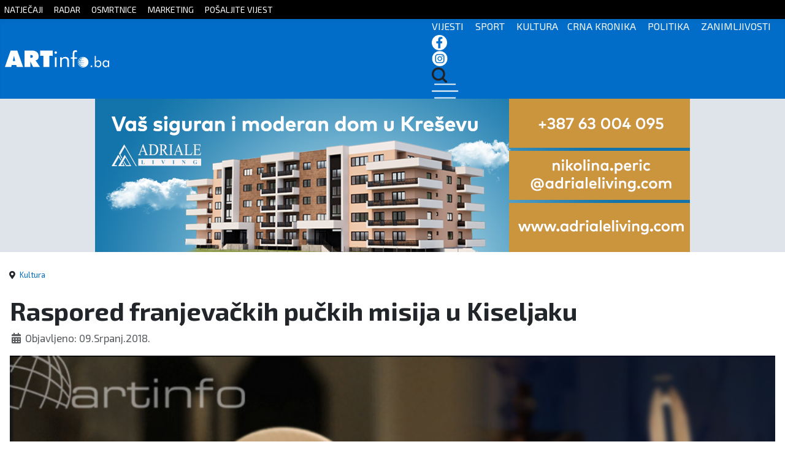

--- FILE ---
content_type: text/html; charset=utf-8
request_url: https://artinfo.ba/index.php/kultura/13237-u-kiseljaku-pocinju-franjevacke-pucke-misije
body_size: 7881
content:
<!DOCTYPE html>
<html lang="hr-hr" dir="ltr">
<head>
	<!--
	SIK COMPUTERS
	www.sik.co.ba
	-->
    <link rel="stylesheet" href="/templates/cassiopeia_artinfo/css/sik12.css" media="screen" />
	
    <link href="/templates/cassiopeia_artinfo/favicon.ico" rel="alternate icon">
    <meta name="theme-color" content="#016dc8" />
	<meta property="fb:app_id" content="498931935997220" />
	<link rel="preconnect" href="https://fonts.googleapis.com">
    <link rel="preconnect" href="https://fonts.gstatic.com" crossorigin>
    <link href="https://fonts.googleapis.com/css2?family=Exo+2:wght@100;200;300;400;500;600;700;800;900&display=swap" rel="stylesheet">
	
	<link href="https://unpkg.com/aos@2.3.1/dist/aos.css" rel="stylesheet">
	<script src="https://unpkg.com/aos@2.3.1/dist/aos.js"></script>
	  
    <meta charset="utf-8">
	<meta property="og:type" content="article">
	<meta property="og:image" content="https://artinfo.ba/images/2016/Fotografije/2018_07/pucke-misije-kiseljak.jpg">
	<meta name="twitter:card" content="summary_large_image">
	<meta name="twitter:image" content="https://artinfo.ba/images/2016/Fotografije/2018_07/pucke-misije-kiseljak.jpg">
	<meta property="og:title" content="Raspored franjevačkih pučkih misija u Kiseljaku">
	<meta name="twitter:title" content="Raspored franjevačkih pučkih misija u Kiseljaku">
	<meta property="og:description" content=" Nakon Vareša i D.Tramošnice, a prije Livna, ove godine i Kiseljak će biti domaćinom pučkih misija. Kiseljak, Župa sv. Ilije proroka, 15. - 20. srpnja 2018. Nedjelja, 15. srpnja 2018. (Početak">
	<meta name="twitter:description" content=" Nakon Vareša i D.Tramošnice, a prije Livna, ove godine i Kiseljak će biti domaćinom pučkih misija. Kiseljak, Župa sv. Ilije proroka, 15. - 20. srpnja 2018. Nedjelja, 15. srpnja 2018. (Početak">
	<meta property="og:url" content="https://artinfo.ba/index.php/kultura/13237-u-kiseljaku-pocinju-franjevacke-pucke-misije">
	<meta property="og:site_name" content="ARTinfo - Tko zna, zna!">
	<meta name="author" content="Doktor Brano">
	<meta name="viewport" content="width=device-width, initial-scale=1">
	<meta name="generator" content="Joomla! - Open Source Content Management">
	<title>ARTinfo - Tko zna, zna! - Raspored franjevačkih pučkih misija u Kiseljaku</title>
	<link href="/templates/cassiopeia_artinfo/favicon.ico" rel="icon" type="image/vnd.microsoft.icon">

    <link href="/media/system/css/joomla-fontawesome.min.css?17ed46e9dafde3d7eb0a2a8e09b68b19" rel="lazy-stylesheet" /><noscript><link href="/media/system/css/joomla-fontawesome.min.css?17ed46e9dafde3d7eb0a2a8e09b68b19" rel="stylesheet" /></noscript>
	<link href="/plugins/content/jllike/js/buttons.min.css?17ed46e9dafde3d7eb0a2a8e09b68b19" rel="stylesheet" />
	<link href="/media/templates/site/cassiopeia/css/global/colors_standard.min.css?17ed46e9dafde3d7eb0a2a8e09b68b19" rel="stylesheet" />
	<link href="/media/templates/site/cassiopeia/css/template.min.css?17ed46e9dafde3d7eb0a2a8e09b68b19" rel="stylesheet" />
	<link href="/media/templates/site/cassiopeia/css/vendor/joomla-custom-elements/joomla-alert.min.css?0.2.0" rel="stylesheet" />
	<style>:root {
		--hue: 214;
		--template-bg-light: #f0f4fb;
		--template-text-dark: #495057;
		--template-text-light: #ffffff;
		--template-link-color: #2a69b8;
		--template-special-color: #001B4C;
		
	}</style>
	<style>
            .jllikeproSharesContayner a {border-radius: 15px; margin-left: 6px;}
            .jllikeproSharesContayner i {width: 30px;height: 30px;}
            .jllikeproSharesContayner span {height: 30px;line-height: 30px;font-size: 1rem;}
        </style>
	<style>
            @media screen and (max-width:800px) {
                .jllikeproSharesContayner {position: fixed;right: 0;bottom: 0; z-index: 999999; background-color: #fff!important;width: 100%;}
                .jllikeproSharesContayner .event-container > div {border-radius: 0; padding: 0; display: block;}
                .like .l-count {display:none}
                .jllikeproSharesContayner a {border-radius: 0!important;margin: 0!important;}
                .l-all-count {margin-left: 10px; margin-right: 10px;}
                .jllikeproSharesContayner i {width: 44px!important; border-radius: 0!important;}
                .l-ico {background-position: 50%!important}
                .likes-block_left {text-align:left;}
                .likes-block_right {text-align:right;}
                .likes-block_center {text-align:center;}
                .button_text {display: none;}
            }
            </style>

    <script src="/plugins/content/jllike/js/buttons.min.js?17ed46e9dafde3d7eb0a2a8e09b68b19" defer></script>
	<script src="/media/vendor/jquery/js/jquery.min.js?3.7.1"></script>
	<script src="/media/legacy/js/jquery-noconflict.min.js?647005fc12b79b3ca2bb30c059899d5994e3e34d"></script>
	<script type="application/json" class="joomla-script-options new">{"joomla.jtext":{"ERROR":"Gre\u0161ka","MESSAGE":"Poruka","NOTICE":"Napomena","WARNING":"Upozorenje","JCLOSE":"Zatvori","JOK":"OK","JOPEN":"Otvori"},"system.paths":{"root":"","rootFull":"https:\/\/artinfo.ba\/","base":"","baseFull":"https:\/\/artinfo.ba\/"},"csrf.token":"aa563b0d738aaf3a8d931ed164ef9273"}</script>
	<script src="/media/system/js/core.min.js?37ffe4186289eba9c5df81bea44080aff77b9685"></script>
	<script src="/media/templates/site/cassiopeia/js/template.min.js?17ed46e9dafde3d7eb0a2a8e09b68b19" defer></script>
	<script src="/media/system/js/messages-es5.min.js?c29829fd2432533d05b15b771f86c6637708bd9d" nomodule defer></script>
	<script src="/media/system/js/messages.min.js?7f7aa28ac8e8d42145850e8b45b3bc82ff9a6412" type="module"></script>
	<script type="application/ld+json">{"@context":"https:\/\/schema.org","@type":"BreadcrumbList","itemListElement":[{"@type":"ListItem","position":1,"item":{"@id":"https:\/\/artinfo.ba\/index.php","name":"Naslovnica"}},{"@type":"ListItem","position":2,"item":{"@id":"https:\/\/artinfo.ba\/index.php\/kultura","name":"Kultura"}},{"@type":"ListItem","position":3,"item":{"name":"Raspored franjevačkih pučkih misija u Kiseljaku"}}]}</script>
	<script>
            window.jllickeproSettings = window.jllickeproSettings || {};
            jllickeproSettings.url = "http://artinfo.ba";
            jllickeproSettings.typeGet = "0";
            jllickeproSettings.enableCounters = true;
            jllickeproSettings.disableMoreLikes = 0;
            jllickeproSettings.isCategory = 0;
            jllickeproSettings.buttonsContayner = "";
            jllickeproSettings.parentContayner = "div.jllikeproSharesContayner";
        </script>
	<script>window.jllickeproSettings = Object.assign(window.jllickeproSettings || {}, {"enableCounters":true,"random_likes":true});</script>

  
    <!-- Google tag (gtag.js) -->
    <script async src="https://www.googletagmanager.com/gtag/js?id=G-JQD0W53LRE"></script>
    <script>
      window.dataLayer = window.dataLayer || [];
      function gtag(){dataLayer.push(arguments);}
      gtag('js', new Date());

      gtag('config', 'G-JQD0W53LRE');
    </script>
  <link rel="image_src" href="https://artinfo.ba/images/2016/Fotografije/2018_07/pucke-misije-kiseljak.jpg" />
</head>

<body class="site com_content wrapper-static view-article no-layout no-task itemid-111 has-sidebar-right">

<div id="mySidenav" class="sidenav">
  <a href="javascript:void(0)" class="closebtn" onclick="closeNav()">&times;</a>
  <a href="/index.php">Početna</a>
  <a href="/index.php/kategorija-vijesti">Vijesti</a>
  <a href="/index.php/kategorija-sport">Sport</a>
  <a href="/index.php/kategorija-kultura">Kultura</a>
  <a href="/index.php/kategorija-crna-kronika">Crna kronika</a>
  <a href="/index.php/kategorija-politika">Politika</a>
  <a href="/index.php/kategorija-zanimljivosti">Zanimljivosti</a>
  
</div>

<div style="display:none;">

<div class="row clanak">
<div class="col-lg-12">
<div class="com-content-article item-page" itemscope itemtype="https://schema.org/Article">
    <meta itemprop="inLanguage" content="hr-HR">
    	
	    
    
        <div class="page-header">
        <h1 itemprop="headline">
            Raspored franjevačkih pučkih misija u Kiseljaku        </h1>
                            </div>
        
        
            <dl class="article-info text-muted">

            <dt class="article-info-term">
                            Detalji                    </dt>

        
        
        
        
                    <dd class="published">
    <span class="icon-calendar icon-fw" aria-hidden="true"></span>
    <time datetime="2018-07-09T09:53:09+00:00" itemprop="datePublished">
        Objavljeno: 09.Srpanj.2018.    </time>
</dd>
        
    
            
        
            </dl>
    
    
                                                <div itemprop="articleBody" class="com-content-article__body">
        <p><img src="/images/2016/Fotografije/2018_07/pucke-misije-kiseljak.jpg" alt="pucke misije kiseljak" /></p>
<p>Nakon Vareša i D.Tramošnice, a prije Livna, ove godine i Kiseljak će biti domaćinom pučkih misija.</p>
<p><strong>Kiseljak, Župa sv. Ilije proroka, 15. - 20. srpnja 2018.</strong></p>
<p><strong>Nedjelja, 15. srpnja 2018. (Početak pučkih misija)</strong></p>
<p style="padding-left: 2em;">18.00 Svečana sveta misa i početak Franjevačkih pučkih misija</p>
<p><strong>Ponedjeljak, 16. srpnja 2018. (Duh Sveti)</strong></p>
<p style="padding-left: 2em;">07.45 Sveta misa s jutarnjom molitvom časoslova. Nakon svete mise izlaganje Presvetog Oltarskog Sakramenta<br />09.00 Posjet bolesnicima na Brnjacima<br />12.00 Molitva Srednjeg časa u crkvi i blagoslov s Presvetim<br />15.00 Mogućnost za svetu ispovijed ili razgovor sa svećenicima misionarima u župnoj crkvi<br />17.00 Molitva svete krunice<br />17.30 Navještaj u crkvi o temi dana <br />18.00 Sveta misa<br />19.00 Klanjanje Isusu u Presvetom Oltarskom Sakramentu</p>
<p><strong>Utorak, 17. srpnja 2018. (Otajstvo križa)</strong></p>
<p style="padding-left: 2em;">07.45 Sveta misa s Jutarnjom molitvom časoslova. Nakon svete mise izlaganje Presvetoga Oltarskog Sakramenta<br />09.00 Posjet bolesnicima u župi (uz prethodnu najavu u župnom uredu)<br />11.00 Susret bogoslova s djecom od 1. do 4. razreda<br />12.00 Molitva Srednjeg časa u crkvi i blagoslov s Presvetim<br />15.00 Mogućnost za svetu ispovijed ili razgovor sa svećenicima misionarima u župnoj crkvi<br />17.00 Molitva svete krunice<br />17.30 Navještaj u crkvi o temi dana<br />18.00 Sveta misa<br />19.00 Klanjanje križu</p>
<p><strong>Srijeda, 18. srpnja 2018. (Blažena Djevica Marija)</strong></p>
<p style="padding-left: 2em;">07.45 Sveta misa s Jutarnjom molitvom časoslova. Nakon svete mise izlaganje Presvetoga Oltarskog Sakramenta<br />09.00 Posjet bolesnicima u župi (uz prethodnu najavu u župnom uredu)<br />11.00 Susret bogoslova s djecom od 5. do 9. razreda<br />12.00 Molitva Srednjeg časa u crkvi i blagoslov s Presvetim<br />15.00 Mogućnost za svetu ispovijed ili razgovor sa svećenicima misionarima u župnoj crkvi<br />17.00 Molitva svete krunice<br />17.30 Navještaj u crkvi o temi dana<br />18.00h – Sveta misa<br />19.00 Klanjanje Isusu u Presvetom Oltarskom Sakramentu</p>
<p><strong>Četvrtak, 19. srpnja 2018. (Otajstvo euharistije)</strong></p>
<p style="padding-left: 2em;">07.45 Sveta misa s Jutarnjom molitvom časoslova. Nakon svete mise izlaganje Presvetoga Oltarskog Sakramenta<br />09.00 Posjet bolesnicima u župi (uz prethodnu najavu u župnom uredu)<br />11.00 Susret s Framom i mladima župe Kiseljak<br />12.00 Molitva Srednjeg časa u crkvi i blagoslov s Presvetim<br />15.00 Mogućnost za svetu ispovijed ili razgovor sa svećenicima misionarima u župnoj crkvi<br />17.00 Molitva svete krunice<br />17.30 Navještaj u crkvi o temi dana <br />18.00 Sveta misa s posvetom župe Bl. Djevici Mariji<br />19.00 Susret s franjevačkim bogoslovima – svjedočanstva</p>
<p><strong>Petak, 20. srpnja 2018. (Dan zahvale)</strong></p>
<p style="padding-left: 2em;">11.00 Svečana sveta misa na završetku Franjevačkih pučkih misija – svetkovina sv. Ilije proroka, zaštitnika župe Kiseljak</p>
<p>artinfo.ba</p>
<p> </p> 				<div class="jllikeproSharesContayner jllikepro_13237">
				<input type="hidden" class="link-to-share" id="link-to-share-13237" value="https://artinfo.ba/index.php/kultura/13237-u-kiseljaku-pocinju-franjevacke-pucke-misije"/>
				<input type="hidden" class="share-title" id="share-title-13237" value="Raspored franjevačkih pučkih misija u Kiseljaku"/>
				<input type="hidden" class="share-image" id="share-image-13237" value="https://artinfo.ba/images/2016/Fotografije/2018_07/pucke-misije-kiseljak.jpg"/>
				<input type="hidden" class="share-desc" id="share-desc-13237" value="  Nakon Vareša i D.Tramošnice, a prije Livna, ove godine i Kiseljak će biti domaćinom pučkih misija. Kiseljak, Župa sv. Ilije proroka, 15. - 20. srpnja 2018. Nedjelja, 15. srpnja 2018. (Početak"/>
				<input type="hidden" class="share-id" value="13237"/>
				<div class="event-container" >
				<div class="likes-block_right">					<a title="FaceBook" class="like l-fb" id="l-fb-13237">
					<i class="l-ico"></i>
					<span class="l-count"></span>
					</a>					<a title="Twitter" class="like l-tw" id="l-tw-13237">
					<i class="l-ico"></i>
					<span class="l-count"></span>
					</a>					<a title="LinkedIn" class="like l-ln" id="l-ln-13237">
					<i class="l-ico"></i>
					<span class="l-count"></span>
					</a>					<a title="Telegram" class="like l-tl" id="l-tl-13237">
					<i class="l-ico"></i>
					<span class="l-count"></span>
					</a>					<a title="WhatsApp" class="like l-wa" id="l-wa-13237">
					<i class="l-ico"></i>
					<span class="l-count"></span>
					</a>					<a title="Viber" class="like l-vi" id="l-vi-13237">
					<i class="l-ico"></i>
					<span class="l-count"></span>
					</a>					<a title="All Likes count" class="l-all" id="l-all-13237">
					<i class="l-ico"></i>
					<span class="l-count l-all-count" id="l-all-count-13237">0</span>
					</a>					</div>
				</div>
			</div>    </div>

        
        
<nav class="pagenavigation" aria-label="Page Navigation">
    <span class="pagination ms-0">
                <a class="btn btn-sm btn-secondary previous" href="/index.php/kultura/13254-17-moto-susreti-u-novom-travniku-dva-dana-zabave-i-dobrih-svirki" rel="prev">
            <span class="visually-hidden">
                Prethodni članak: 17. moto susreti u Novom Travniku: Dva dana zabave i dobrih svirki            </span>
            <span class="icon-chevron-left" aria-hidden="true"></span> <span aria-hidden="true">Prethodni</span>            </a>
                    <a class="btn btn-sm btn-secondary next" href="/index.php/kultura/13227-dani-srednjovjekovlja-kulturno-turisticka-manifestacija-u-jajcu" rel="next">
            <span class="visually-hidden">
                Sljedeći članak: &quot;Dani srednjovjekovlja&quot;:Kulturno-turistička manifestacija u Jajcu            </span>
            <span aria-hidden="true">Sljedeće</span> <span class="icon-chevron-right" aria-hidden="true"></span>            </a>
        </span>
</nav>
                                        </div>
</div>



</div>
</div>

    <div class="gore sakrij">
		<div class="container">
			<a href="/index.php/natjecaji">NATJEČAJI</a> <a href="/index.php/radar">RADAR</a> <a href="/index.php/osmrtnice">OSMRTNICE</a> <a href="/index.php/marketing">MARKETING</a> <a href="https://docs.google.com/forms/d/e/1FAIpQLSc6jw86_TLMTasgvB9UyON2uzRTW_3ZIThaY3dJRUAdw6BqTw/viewform" target="_blank">POŠALJITE VIJEST</a> 
		</div>
	</div>

    <header class="header container-header full-width">
	<nav class="navbar navbar-expand-sm navbar-light">
	  <div class="container">
		<a class="navbar-brand " href="/index.php">
		<img src="/images/logo3.svg">
		</a>
		<div class="izbornik">
		  <ul class="navbar-nav ms-auto">
          <span class="sakrij"><a href="/index.php/kategorija-vijesti">VIJESTI</a> <a href="/index.php/kategorija-sport">SPORT</a> <a href="/index.php/kategorija-kultura">KULTURA</a><a href="/index.php/kategorija-crna-kronika">CRNA KRONIKA</a> <a href="/index.php/kategorija-politika">POLITIKA</a> <a href="/index.php/kategorija-zanimljivosti">ZANIMLJIVOSTI</a></span>
		  <a href="https://www.facebook.com/artinfo.kiseljak" target="_blank"><img src="/images/2023-2/fb-icon.png"></a> <a href="https://www.instagram.com/artinfo.ba/?hl=hr" target="_blank"><img src="/images/2023-2/in-icon.png"></a> <a href="/index.php/pretraga"><img src="/images/2023-2/trazi-icon.png"></a>
		  <span onclick="openNav()"><img src="/images/2023-2/hamburger.png"></span>
		  </ul>	
		</div>  
	  </div>
	</nav>
    </header>
	<div class="reklamebg">
	<div class="container reklame sakrij">
		<div class="row">
		<div class="col-lg-9" style="text-align:center">
		
<div class="reklama-load-2">
    <div class="mod-banners bannergroup">

    <div class="mod-banners__item banneritem">
                                                                                                                                                                                                                                                                            <a
                            href="/index.php/component/banners/click/149" target="_blank" rel="noopener noreferrer"
                            title="adriale 2025 ">
                            <img
                                src="https://artinfo.ba/images20242/adriale/970x250.png#joomlaImage://local-images20242/adriale/970x250.png?width=970&height=250"
                                alt="adriale 2025 "
                                                                                            >
                        </a>
                                                            </div>

</div>
 
</div>


</div>
		
		<div class="col-lg-3 sakrij-ms" >

          
<div class="col-lg-3 sakrij-ms">
    <div class="mod-banners bannergroup">

    <div class="mod-banners__item banneritem">
                                                                                                                                                                                                                                                                            <a
                            href="/index.php/component/banners/click/236" target="_blank" rel="noopener noreferrer"
                            title="šišović II kvartal 2026 ">
                            <img
                                src="https://artinfo.ba/images20242/sisovic/SISOVIC_BANER_300x250_px_16_01_2026.gif#joomlaImage://local-images20242/sisovic/SISOVIC_BANER_300x250_px_16_01_2026.gif?width=300&height=250"
                                alt="šišović II kvartal 2026 "
                                                                                            >
                        </a>
                                                            </div>

</div>
  
</div>

          
		</div>
		</div>
		
	</div>
	
		<div class="sakrij-lg sakrij-ms">


<div class="reklame-mob">
  
    <div class="mod-banners bannergroup">

    <div class="mod-banners__item banneritem">
                                                                                                                                                                                                                                                                            <a
                            href="/index.php/component/banners/click/237" target="_blank" rel="noopener noreferrer"
                            title="šišović II kvartal 2026 ">
                            <img
                                src="https://artinfo.ba/images20242/sisovic/SISOVIC_BANER_300x250_px_16_01_2026.gif#joomlaImage://local-images20242/sisovic/SISOVIC_BANER_300x250_px_16_01_2026.gif?width=300&height=250"
                                alt="šišović II kvartal 2026 "
                                                                                            >
                        </a>
                                                            </div>

</div>

  
</div>

		</div>
	</div>
	
		
		
		
	
		
		
		
	
	
		
	

    <div class="site-grid">
        		
        
        
        
        <div class="grid-child container-component">
            <nav class="mod-breadcrumbs__wrapper" aria-label="Breadcrumbs">
    <ol class="mod-breadcrumbs breadcrumb px-3 py-2">
                    <li class="mod-breadcrumbs__divider float-start">
                <span class="divider icon-location icon-fw" aria-hidden="true"></span>
            </li>
        
        <li class="mod-breadcrumbs__item breadcrumb-item"><a href="/index.php/kultura" class="pathway"><span>Kultura</span></a></li>    </ol>
    </nav>

            
            <div id="system-message-container" aria-live="polite"></div>

            <main>
            
<div class="row clanak">
<div class="col-lg-12">
<div class="com-content-article item-page" itemscope itemtype="https://schema.org/Article">
    <meta itemprop="inLanguage" content="hr-HR">
    	
	    
    
        <div class="page-header">
        <h1 itemprop="headline">
            Raspored franjevačkih pučkih misija u Kiseljaku        </h1>
                            </div>
        
        
            <dl class="article-info text-muted">

            <dt class="article-info-term">
                            Detalji                    </dt>

        
        
        
        
                    <dd class="published">
    <span class="icon-calendar icon-fw" aria-hidden="true"></span>
    <time datetime="2018-07-09T09:53:09+00:00" itemprop="datePublished">
        Objavljeno: 09.Srpanj.2018.    </time>
</dd>
        
    
            
        
            </dl>
    
    
                                                <div itemprop="articleBody" class="com-content-article__body">
        <p><img src="/images/2016/Fotografije/2018_07/pucke-misije-kiseljak.jpg" alt="pucke misije kiseljak" /></p>
<p>Nakon Vareša i D.Tramošnice, a prije Livna, ove godine i Kiseljak će biti domaćinom pučkih misija.</p>
<p><strong>Kiseljak, Župa sv. Ilije proroka, 15. - 20. srpnja 2018.</strong></p>
<p><strong>Nedjelja, 15. srpnja 2018. (Početak pučkih misija)</strong></p>
<p style="padding-left: 2em;">18.00 Svečana sveta misa i početak Franjevačkih pučkih misija</p>
<p><strong>Ponedjeljak, 16. srpnja 2018. (Duh Sveti)</strong></p>
<p style="padding-left: 2em;">07.45 Sveta misa s jutarnjom molitvom časoslova. Nakon svete mise izlaganje Presvetog Oltarskog Sakramenta<br />09.00 Posjet bolesnicima na Brnjacima<br />12.00 Molitva Srednjeg časa u crkvi i blagoslov s Presvetim<br />15.00 Mogućnost za svetu ispovijed ili razgovor sa svećenicima misionarima u župnoj crkvi<br />17.00 Molitva svete krunice<br />17.30 Navještaj u crkvi o temi dana <br />18.00 Sveta misa<br />19.00 Klanjanje Isusu u Presvetom Oltarskom Sakramentu</p>
<p><strong>Utorak, 17. srpnja 2018. (Otajstvo križa)</strong></p>
<p style="padding-left: 2em;">07.45 Sveta misa s Jutarnjom molitvom časoslova. Nakon svete mise izlaganje Presvetoga Oltarskog Sakramenta<br />09.00 Posjet bolesnicima u župi (uz prethodnu najavu u župnom uredu)<br />11.00 Susret bogoslova s djecom od 1. do 4. razreda<br />12.00 Molitva Srednjeg časa u crkvi i blagoslov s Presvetim<br />15.00 Mogućnost za svetu ispovijed ili razgovor sa svećenicima misionarima u župnoj crkvi<br />17.00 Molitva svete krunice<br />17.30 Navještaj u crkvi o temi dana<br />18.00 Sveta misa<br />19.00 Klanjanje križu</p>
<p><strong>Srijeda, 18. srpnja 2018. (Blažena Djevica Marija)</strong></p>
<p style="padding-left: 2em;">07.45 Sveta misa s Jutarnjom molitvom časoslova. Nakon svete mise izlaganje Presvetoga Oltarskog Sakramenta<br />09.00 Posjet bolesnicima u župi (uz prethodnu najavu u župnom uredu)<br />11.00 Susret bogoslova s djecom od 5. do 9. razreda<br />12.00 Molitva Srednjeg časa u crkvi i blagoslov s Presvetim<br />15.00 Mogućnost za svetu ispovijed ili razgovor sa svećenicima misionarima u župnoj crkvi<br />17.00 Molitva svete krunice<br />17.30 Navještaj u crkvi o temi dana<br />18.00h – Sveta misa<br />19.00 Klanjanje Isusu u Presvetom Oltarskom Sakramentu</p>
<p><strong>Četvrtak, 19. srpnja 2018. (Otajstvo euharistije)</strong></p>
<p style="padding-left: 2em;">07.45 Sveta misa s Jutarnjom molitvom časoslova. Nakon svete mise izlaganje Presvetoga Oltarskog Sakramenta<br />09.00 Posjet bolesnicima u župi (uz prethodnu najavu u župnom uredu)<br />11.00 Susret s Framom i mladima župe Kiseljak<br />12.00 Molitva Srednjeg časa u crkvi i blagoslov s Presvetim<br />15.00 Mogućnost za svetu ispovijed ili razgovor sa svećenicima misionarima u župnoj crkvi<br />17.00 Molitva svete krunice<br />17.30 Navještaj u crkvi o temi dana <br />18.00 Sveta misa s posvetom župe Bl. Djevici Mariji<br />19.00 Susret s franjevačkim bogoslovima – svjedočanstva</p>
<p><strong>Petak, 20. srpnja 2018. (Dan zahvale)</strong></p>
<p style="padding-left: 2em;">11.00 Svečana sveta misa na završetku Franjevačkih pučkih misija – svetkovina sv. Ilije proroka, zaštitnika župe Kiseljak</p>
<p>artinfo.ba</p>
<p> </p> 				<div class="jllikeproSharesContayner jllikepro_13237">
				<input type="hidden" class="link-to-share" id="link-to-share-13237" value="https://artinfo.ba/index.php/kultura/13237-u-kiseljaku-pocinju-franjevacke-pucke-misije"/>
				<input type="hidden" class="share-title" id="share-title-13237" value="Raspored franjevačkih pučkih misija u Kiseljaku"/>
				<input type="hidden" class="share-image" id="share-image-13237" value="https://artinfo.ba/images/2016/Fotografije/2018_07/pucke-misije-kiseljak.jpg"/>
				<input type="hidden" class="share-desc" id="share-desc-13237" value="  Nakon Vareša i D.Tramošnice, a prije Livna, ove godine i Kiseljak će biti domaćinom pučkih misija. Kiseljak, Župa sv. Ilije proroka, 15. - 20. srpnja 2018. Nedjelja, 15. srpnja 2018. (Početak"/>
				<input type="hidden" class="share-id" value="13237"/>
				<div class="event-container" >
				<div class="likes-block_right">					<a title="FaceBook" class="like l-fb" id="l-fb-13237">
					<i class="l-ico"></i>
					<span class="l-count"></span>
					</a>					<a title="Twitter" class="like l-tw" id="l-tw-13237">
					<i class="l-ico"></i>
					<span class="l-count"></span>
					</a>					<a title="LinkedIn" class="like l-ln" id="l-ln-13237">
					<i class="l-ico"></i>
					<span class="l-count"></span>
					</a>					<a title="Telegram" class="like l-tl" id="l-tl-13237">
					<i class="l-ico"></i>
					<span class="l-count"></span>
					</a>					<a title="WhatsApp" class="like l-wa" id="l-wa-13237">
					<i class="l-ico"></i>
					<span class="l-count"></span>
					</a>					<a title="Viber" class="like l-vi" id="l-vi-13237">
					<i class="l-ico"></i>
					<span class="l-count"></span>
					</a>					<a title="All Likes count" class="l-all" id="l-all-13237">
					<i class="l-ico"></i>
					<span class="l-count l-all-count" id="l-all-count-13237">0</span>
					</a>					</div>
				</div>
			</div>    </div>

        
        
<nav class="pagenavigation" aria-label="Page Navigation">
    <span class="pagination ms-0">
                <a class="btn btn-sm btn-secondary previous" href="/index.php/kultura/13254-17-moto-susreti-u-novom-travniku-dva-dana-zabave-i-dobrih-svirki" rel="prev">
            <span class="visually-hidden">
                Prethodni članak: 17. moto susreti u Novom Travniku: Dva dana zabave i dobrih svirki            </span>
            <span class="icon-chevron-left" aria-hidden="true"></span> <span aria-hidden="true">Prethodni</span>            </a>
                    <a class="btn btn-sm btn-secondary next" href="/index.php/kultura/13227-dani-srednjovjekovlja-kulturno-turisticka-manifestacija-u-jajcu" rel="next">
            <span class="visually-hidden">
                Sljedeći članak: &quot;Dani srednjovjekovlja&quot;:Kulturno-turistička manifestacija u Jajcu            </span>
            <span aria-hidden="true">Sljedeće</span> <span class="icon-chevron-right" aria-hidden="true"></span>            </a>
        </span>
</nav>
                                        </div>
</div>



            </main>
            
			
		<div class="reklama-mobilna sakrij-lg">
	<div class="container reklame">
      <div class="mod-banners bannergroup">

    <div class="mod-banners__item banneritem">
                                                                                                                                                                                                                                                                            <a
                            href="/index.php/component/banners/click/221" target="_blank" rel="noopener noreferrer"
                            title="LS home unutar članka">
                            <img
                                src="https://artinfo.ba/images20242/ls/LS%20home%20OGLAS%20300x600%201.jpg#joomlaImage://local-images20242/ls/LS home OGLAS 300x600 1.jpg?width=300&height=600"
                                alt="LS home unutar članka"
                                                                                            >
                        </a>
                                                            </div>

</div>

	</div>
	</div>
				
        </div>

		
                <div class="grid-child container-sidebar-right kategorije najnovije">
            <div class="row category-module mod-list">
						<div class="col-md-12 mod-articles-category-article-1">
                					
					<div class="unutra">
                                              
						<div class="slika">
						<a  class="mod-articles-category-image " href="/index.php/vijesti/83283-zracna-luka-mostar-biljezi-veliki-rast-broja-putnika-najavljuju-tri-velika-projekta">
						<img src="/images/2025/zlm-rast.jpeg" atl="Zračna luka Mostar bilježi veliki rast broja putnika, najavljuju tri velika projekta" />
						</a>
										</div>
				
				<div class="sivo">
								<div class="mod-articles-custom-filed custom-filed-nadnaslov"><span class="field-value ">Pozitivni trendovi</span>
</div>	

				
                					<a  class="mod-articles-category-title " href="/index.php/vijesti/83283-zracna-luka-mostar-biljezi-veliki-rast-broja-putnika-najavljuju-tri-velika-projekta">Zračna luka Mostar bilježi veliki rast broja putnika, najavljuju tri velika projekta</a>
				
				
				


									<div class="mod-articles-category-date">
Prije 0 minute					</div>
								

				
				
							</div>
			</div>
			</div>

					<div class="col-md-12 mod-articles-category-article-2">
                					
					<div class="unutra">
                                              
						<div class="slika">
						<a  class="mod-articles-category-image " href="/index.php/sport/83282-hrvatska-igra-tezak-mec-protiv-svedske">
						<img src="/images/2025/619739178_18560759695020180_608680666087475914_n.jpg" atl="Hrvatska igra težak meč protiv Švedske" />
						</a>
										</div>
				
				<div class="sivo">
								<div class="mod-articles-custom-filed custom-filed-nadnaslov"><span class="field-value ">Za prijenos bodova</span>
</div>	

				
                					<a  class="mod-articles-category-title " href="/index.php/sport/83282-hrvatska-igra-tezak-mec-protiv-svedske">Hrvatska igra težak meč protiv Švedske</a>
				
				
				


									<div class="mod-articles-category-date">
Prije 2 minute					</div>
								

				
				
							</div>
			</div>
			</div>

					<div class="col-md-12 mod-articles-category-article-3">
                					
					<div class="unutra">
                                              
						<div class="slika">
						<a  class="mod-articles-category-image " href="/index.php/politika/83281-usvojene-izmjene-zakona-o-mio-vece-mirovine-i-novi-model-uskladivanja">
						<img src="/images/2025/ministar_delic11.jpg" atl="Usvojene izmjene Zakona o MIO - Veće mirovine i novi model usklađivanja" />
						</a>
										</div>
				
				<div class="sivo">
								<div class="mod-articles-custom-filed custom-filed-nadnaslov"><span class="field-value ">Zastupnički dom Parlamenta </span>
</div>	

				
                					<a  class="mod-articles-category-title " href="/index.php/politika/83281-usvojene-izmjene-zakona-o-mio-vece-mirovine-i-novi-model-uskladivanja">Usvojene izmjene Zakona o MIO - Veće mirovine i novi model usklađivanja</a>
				
				
				


									<div class="mod-articles-category-date">
Prije 20 minute					</div>
								

				
				
							</div>
			</div>
			</div>

					<div class="col-md-12 mod-articles-category-article-4">
                					
					<div class="unutra">
                                              
						<div class="slika">
						<a  class="mod-articles-category-image " href="/index.php/politika/83280-izvoz-i-uvoz-deficit-12-98-mlrd-km">
						<img src="/images/2025/uvozno-izvozna.jpeg" atl="Izvoz i uvoz - Deficit 12,98 mlrd KM" />
						</a>
										</div>
				
				<div class="sivo">
								<div class="mod-articles-custom-filed custom-filed-nadnaslov"><span class="field-value ">BiH</span>
</div>	

				
                					<a  class="mod-articles-category-title " href="/index.php/politika/83280-izvoz-i-uvoz-deficit-12-98-mlrd-km">Izvoz i uvoz - Deficit 12,98 mlrd KM</a>
				
				
				


									<div class="mod-articles-category-date">
Prije 22 minute					</div>
								

				
				
							</div>
			</div>
			</div>

					<div class="col-md-12 mod-articles-category-article-5">
                					
					<div class="unutra">
                                              
						<div class="slika">
						<a  class="mod-articles-category-image " href="/index.php/zanimljivosti/83279-sv-janja-agneza-2">
						<img src="/images/2025/sv-janja.jpeg" atl="Sv. Janja (Agneza)" />
						</a>
										</div>
				
				<div class="sivo">
								<div class="mod-articles-custom-filed custom-filed-nadnaslov"><span class="field-value ">21.siječnja</span>
</div>	

				
                					<a  class="mod-articles-category-title " href="/index.php/zanimljivosti/83279-sv-janja-agneza-2">Sv. Janja (Agneza)</a>
				
				
				


									<div class="mod-articles-category-date">
Prije 23 minute					</div>
								

				
				
							</div>
			</div>
			</div>

					<div class="col-md-12 mod-articles-category-article-6">
                					
					<div class="unutra">
                                              
						<div class="slika">
						<a  class="mod-articles-category-image " href="/index.php/vijesti/83278-oblacno-vrijeme-3">
						<img src="/images/2025/vremenska-prognoza-1.jpg" atl="Oblačno vrijeme " />
						</a>
										</div>
				
				<div class="sivo">
								<div class="mod-articles-custom-filed custom-filed-nadnaslov"><span class="field-value ">Vremenska prognoza</span>
</div>	

				
                					<a  class="mod-articles-category-title " href="/index.php/vijesti/83278-oblacno-vrijeme-3">Oblačno vrijeme </a>
				
				
				


									<div class="mod-articles-category-date">
Prije 24 minute					</div>
								

				
				
							</div>
			</div>
			</div>

					<div class="col-md-12 mod-articles-category-article-7">
                					
					<div class="unutra">
                                              
						<div class="slika">
						<a  class="mod-articles-category-image " href="/index.php/vijesti/83277-najavljene-radarske-kontrole-za-21-01-2026">
						<img src="/images20242/1-radarska-kontrola.jpg#joomlaImage://local-images20242/1-radarska-kontrola.jpg?width=820&height=500" atl="Najavljene radarske kontrole za 21.01.2026." />
						</a>
										</div>
				
				<div class="sivo">
								<div class="mod-articles-custom-filed custom-filed-nadnaslov"><span class="field-value ">SARAJEVO I KSB</span>
</div>	

				
                					<a  class="mod-articles-category-title " href="/index.php/vijesti/83277-najavljene-radarske-kontrole-za-21-01-2026">Najavljene radarske kontrole za 21.01.2026.</a>
				
				
				


									<div class="mod-articles-category-date">
Prije 1 sat					</div>
								

				
				
							</div>
			</div>
			</div>

					<div class="col-md-12 mod-articles-category-article-8">
                					
					<div class="unutra">
                                              
						<div class="slika">
						<a  class="mod-articles-category-image " href="/index.php/sport/83276-studenti-na-korak-do-plasmana-u-top-8-fiba-europe-cupa">
						<img src="/images/2025/l_1b7cb23dcfae010980f5fcff348d3912.jpg" atl="Studenti na korak do plasmana u TOP 8 FIBA Europe Cupa" />
						</a>
										</div>
				
				<div class="sivo">
								<div class="mod-articles-custom-filed custom-filed-nadnaslov"><span class="field-value ">Ko&scaron;arka</span>
</div>	

				
                					<a  class="mod-articles-category-title " href="/index.php/sport/83276-studenti-na-korak-do-plasmana-u-top-8-fiba-europe-cupa">Studenti na korak do plasmana u TOP 8 FIBA Europe Cupa</a>
				
				
				


									<div class="mod-articles-category-date">
Prije 8 sati					</div>
								

				
				
							</div>
			</div>
			</div>

					<div class="col-md-12 mod-articles-category-article-9">
                					
					<div class="unutra">
                                              
						<div class="slika">
						<a  class="mod-articles-category-image " href="/index.php/politika/83275-zastupnicki-dom-usvojio-predlozeni-proracun-fbih-za-2026-godinu">
						<img src="/images/2025/WhatsApp_Image_2026-01-19_at_11.57.55_AM.jpeg" atl="Zastupnički dom usvojio predloženi proračun FBiH za 2026. godinu" />
						</a>
										</div>
				
				<div class="sivo">
								<div class="mod-articles-custom-filed custom-filed-nadnaslov"><span class="field-value ">Najveći dosad</span>
</div>	

				
                					<a  class="mod-articles-category-title " href="/index.php/politika/83275-zastupnicki-dom-usvojio-predlozeni-proracun-fbih-za-2026-godinu">Zastupnički dom usvojio predloženi proračun FBiH za 2026. godinu</a>
				
				
				


									<div class="mod-articles-category-date">
Prije 9 sati					</div>
								

				
				
							</div>
			</div>
			</div>

			
      
<div class="clearfix"></div></div>
<div id="mod-custom149" class="mod-custom custom">
    <div style="position:fixed; left:-10000px; top:-10000px;">
<ul>
<li><a href="https://hbk-usa.com/" title="Deneme Bonusu Veren Siteler">Deneme Bonusu Veren Siteler</a></li>
<li><a href="https://www.tombstonebuilder.com/" title="Deneme Bonusu Veren Siteler">Deneme Bonusu Veren Siteler</a></li>
<li><a href="https://alfiesrestaurant.com/" title="Deneme Bonusu Veren Siteler">Deneme Bonusu Veren Siteler</a></li>
<li><a href="https://www.shopblackhawkplaza.com/" title="Deneme Bonusu Veren Siteler">Deneme Bonusu Veren Siteler</a></li>
<li><a href="https://www.brsteak.com/" title="Deneme Bonusu Veren Siteler">Deneme Bonusu Veren Siteler</a></li>
<li><a href="https://www.hornsnola.com/" title="Deneme Bonusu Veren Siteler">Deneme Bonusu Veren Siteler</a></li>
<li><a href="https://www.slomoparty.com/" title="Deneme Bonusu Veren Siteler">Deneme Bonusu Veren Siteler</a></li>
<li><a href="https://tillsonburgtowncentre.com/" title="Deneme Bonusu Veren Siteler">Deneme Bonusu Veren Siteler</a></li>
<li><a href="https://wichitataxadvisor.com/" title="Deneme Bonusu Veren Siteler">Deneme Bonusu Veren Siteler</a></li>
<li><a href="https://www.arulerforwindows.com/" title="Deneme Bonusu Veren Siteler">Deneme Bonusu Veren Siteler</a></li>
<li><a href="https://www.nhpumpkinfestival.com/" title="Deneme Bonusu Veren Siteler">Deneme Bonusu Veren Siteler</a></li>
<li><a href="https://vbtakara.com/" title="Deneme Bonusu Veren Siteler">Deneme Bonusu Veren Siteler</a></li>
<li><a href="https://mkedeals.com/" title="Deneme Bonusu Veren Siteler">Deneme Bonusu Veren Siteler</a></li>
<li><a href="https://www.storybuilt.com/" title="Deneme Bonusu Veren Siteler">Deneme Bonusu Veren Siteler</a></li>
<li><a href="https://90milescubancafe.com/" title="Deneme Bonusu Veren Siteler">Deneme Bonusu Veren Siteler</a></li>
<li><a href="https://bayoucitytriseries.com/" title="Deneme Bonusu Veren Siteler">Deneme Bonusu Veren Siteler</a></li>
<li><a href="https://www.ohiocaninecenter.com/" title="Deneme Bonusu Veren Siteler">Deneme Bonusu Veren Siteler</a></li>
<li><a href="https://www.learnfrenchbrooklyn.com/" title="Deneme Bonusu Veren Siteler">Deneme Bonusu Veren Siteler</a></li>
<li><a href="https://www.way2gocortland.org/" title="Deneme Bonusu Veren Siteler">Deneme Bonusu Veren Siteler</a></li>
<li><a href="https://sanbenitomedical.com/" title="Deneme Bonusu Veren Siteler">Deneme Bonusu Veren Siteler</a></li>
<li><a href="https://froggifts.com/" title="Deneme Bonusu Veren Siteler">Deneme Bonusu Veren Siteler</a></li>
<li><a href="https://thematteroflife.org/" title="Deneme Bonusu">Deneme Bonusu Veren Siteler</a></li>
</ul>
</div></div>

			<div class="reklama2">
              <div class="mod-banners bannergroup">

    <div class="mod-banners__item banneritem">
                                                                                                                                                                                                                                                                            <a
                            href="/index.php/component/banners/click/221" target="_blank" rel="noopener noreferrer"
                            title="LS home unutar članka">
                            <img
                                src="https://artinfo.ba/images20242/ls/LS%20home%20OGLAS%20300x600%201.jpg#joomlaImage://local-images20242/ls/LS home OGLAS 300x600 1.jpg?width=300&height=600"
                                alt="LS home unutar članka"
                                                                                            >
                        </a>
                                                            </div>

</div>

		</div>
        </div>
        
        
            </div>

	<div class="dole onama full-width">
		<div class="container">
		<div class="row d-flex align-items-center">
		<div class="col-lg-2">
			<img src="/images/footer-logo.png">
		</div>
		<div class="col-lg-2">
			<h3>REDAKCIJA PORTALA</h3>
			<p>artinfo.portal@gmail.com</p>
		</div>
		<div class="col-lg-2 col-6">
			<h3>Marketing</h3>
			<p>marketing@artinfo.ba</p>
		</div>
		<div class="col-lg-2 col-6">
			<a href="https://docs.google.com/forms/d/e/1FAIpQLScdVUNSI5hJRGvcgd5NKkjpPQzu6BHpx9rYOGZLB-zBl6j8xg/viewform" target="_blank">Postani dio tima</a>
		</div>
		</div>
		</div>
	<div class="container">
	<div class="cr">
		<p>Copyright 2007-2023 ART  Sva prava zadržana. Zabranjeno preuzimanje sadržaja bez dozvole izdavača.</p>
      <p><a href="/index.php/uvjeti-koristenja">Uvjeti korištenja</a> <a href="/index.php/pravila-privatnosti">Pravila privatnosti</a> <a href="/index.php/kolacici">Kolačići</a> <a href="/index.php/impressum">Impressum</a></p>
		<div class="designer"><img src="/images/designer4.png">
	</div>
    </div>
    </div>
	</div>


    	
    
	
<script>
	AOS.init();
</script>
<script>
	/* Set the width of the side navigation to 250px and the left margin of the page content to 250px */
	function openNav() {
	  document.getElementById("mySidenav").style.width = "250px";
	  document.getElementById("main").style.marginLeft = "250px";
	}

	/* Set the width of the side navigation to 0 and the left margin of the page content to 0 */
	function closeNav() {
	  document.getElementById("mySidenav").style.width = "0";
	  document.getElementById("main").style.marginLeft = "0";
	}
</script>
</body>
</html>
